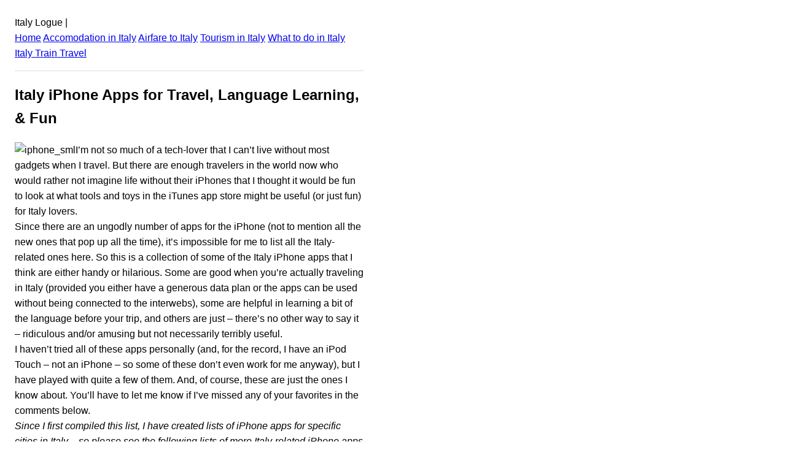

--- FILE ---
content_type: text/html; charset=UTF-8
request_url: https://www.italylogue.com/planning-a-trip/italy-iphone-apps-for-travel-language-learning-fun
body_size: 7782
content:
<!DOCTYPE html><html lang="en"><head><meta charSet="utf-8"/><meta http-equiv="x-ua-compatible" content="ie=edge"/><meta name="viewport" content="width=device-width, initial-scale=1, shrink-to-fit=no"/><meta name="generator" content="Gatsby 2.21.0"/><title data-react-helmet="true">Italy iPhone Apps for Travel, Language Learning, &amp;amp; Fun: Italy Logue</title><link data-react-helmet="true" rel="canonical" href="undefined/planning-a-trip/italy-iphone-apps-for-travel-language-learning-fun.html"/><meta data-react-helmet="true" name="description" content="I’m not so much of a tech-lover that I can’t live without most gadgets when I travel. But there are enough travelers in the world now who would rather not imagine life without their iPhones that I thought it would be fun to look at what tools and toys in the iTunes app store might ...
"/><meta data-react-helmet="true" property="og:title" content="Italy iPhone Apps for Travel, Language Learning, &amp;amp; Fun"/><meta data-react-helmet="true" property="og:description" content="&lt;p&gt;I&amp;#8217;m not so much of a tech-lover that I can&amp;#8217;t live without most gadgets when I travel. But there are enough travelers in the world now who would rather not imagine life without their iPhones that I thought it would be fun to look at what tools and toys in the iTunes app store might [&amp;hellip;]&lt;/p&gt;
"/><meta data-react-helmet="true" property="og:type" content="website"/><meta data-react-helmet="true" name="twitter:card" content="summary"/><meta data-react-helmet="true" name="twitter:creator" content="@bootsnall"/><meta data-react-helmet="true" name="twitter:title" content="Italy iPhone Apps for Travel, Language Learning, &amp;amp; Fun"/><meta data-react-helmet="true" name="twitter:description" content="&lt;p&gt;I&amp;#8217;m not so much of a tech-lover that I can&amp;#8217;t live without most gadgets when I travel. But there are enough travelers in the world now who would rather not imagine life without their iPhones that I thought it would be fun to look at what tools and toys in the iTunes app store might [&amp;hellip;]&lt;/p&gt;
"/><link rel="manifest" href="/manifest.webmanifest"/><meta name="theme-color" content="#663399"/><link rel="apple-touch-icon" sizes="48x48" href="/icons/icon-48x48.png"/><link rel="apple-touch-icon" sizes="72x72" href="/icons/icon-72x72.png"/><link rel="apple-touch-icon" sizes="96x96" href="/icons/icon-96x96.png"/><link rel="apple-touch-icon" sizes="144x144" href="/icons/icon-144x144.png"/><link rel="apple-touch-icon" sizes="192x192" href="/icons/icon-192x192.png"/><link rel="apple-touch-icon" sizes="256x256" href="/icons/icon-256x256.png"/><link rel="apple-touch-icon" sizes="384x384" href="/icons/icon-384x384.png"/><link rel="apple-touch-icon" sizes="512x512" href="/icons/icon-512x512.png"/><style data-styled="" data-styled-version="5.1.0"></style><link rel="preconnect dns-prefetch" href="https://www.google-analytics.com"/><link as="script" rel="preload" href="/component---src-templates-post-js-dff51cb6bbb5ab8cbc5b.js"/><link as="script" rel="preload" href="/f1e9d89a39025c1d15aa62eb9504e8b5dafd0477-a2315e6b8457b61ff63f.js"/><link as="script" rel="preload" href="/app-6204e8081894b767ba22.js"/><link as="script" rel="preload" href="/framework-0c4e331c8113736a8e78.js"/><link as="script" rel="preload" href="/webpack-runtime-4006f2eac4846202931e.js"/><link as="fetch" rel="preload" href="/page-data/planning-a-trip/italy-iphone-apps-for-travel-language-learning-fun.html/page-data.json" crossorigin="anonymous"/><link as="fetch" rel="preload" href="/page-data/app-data.json" crossorigin="anonymous"/><script data-ad-client="ca-pub-2802445268321177" async src="https://pagead2.googlesyndication.com/pagead/js/adsbygoogle.js"></script></head><body><div id="___gatsby"><div style="outline:none" tabindex="-1" id="gatsby-focus-wrapper"><div class="holder" style="width:100%;max-width:600px;padding:1rem;font-family:-apple-system, BlinkMacSystemFont, Segoe UI, Roboto, Oxygen, Ubuntu, Cantarell, Fira Sans, Droid Sans, Helvetica Neue, sans-serif;text-rendering:optimizeLegibility;line-height:1.6;box-sizing:border-box"><header>Italy Logue<!-- --> | <br/><a href="/">Home</a> <a href="/accommodation">Accomodation in <!-- -->Italy</a> <a href="/airfare">Airfare to <!-- -->Italy</a> <a href="/tourism">Tourism in <!-- -->Italy</a> <a href="/what-to-do">What to do in <!-- -->Italy</a> <a href="/train">Italy<!-- --> Train Travel</a> <hr style="padding:0;margin:1rem 0;border:none;border-bottom:1px solid #ddd;height:0"/></header><main><article style="margin-bottom:1rem"><h1>Italy iPhone Apps for Travel, Language Learning, &amp; Fun</h1><div><p><img src="https://content.whygo.com/wp-content/uploads/sites/2/2010/03/iphone_sml.jpg" alt="iphone_sml" width="300" height="224" class="alignright size-full wp-image-5227" />I&#8217;m not so much of a tech-lover that I can&#8217;t live without most gadgets when I travel. But there are enough travelers in the world now who would rather not imagine life without their iPhones that I thought it would be fun to look at what tools and toys in the iTunes app store might be useful (or just fun) for Italy lovers.<br />
Since there are an ungodly number of apps for the iPhone (not to mention all the new ones that pop up all the time), it&#8217;s impossible for me to list all the Italy-related ones here. So this is a collection of some of the Italy iPhone apps that I think are either handy or hilarious. Some are good when you&#8217;re actually traveling in Italy (provided you either have a generous data plan or the apps can be used without being connected to the interwebs), some are helpful in learning a bit of the language before your trip, and others are just &#8211; there&#8217;s no other way to say it &#8211; ridiculous and/or amusing but not necessarily terribly useful.<br />
I haven&#8217;t tried all of these apps personally (and, for the record, I have an iPod Touch &#8211; not an iPhone &#8211; so some of these don&#8217;t even work for me anyway), but I have played with quite a few of them. And, of course, these are just the ones I know about. You&#8217;ll have to let me know if I&#8217;ve missed any of your favorites in the comments below.<br />
<em>Since I first compiled this list, I have created lists of iPhone apps for specific cities in Italy &#8211; so please see the following lists of more Italy-related iPhone apps that may be helpful on your trip to any of these places:</p>
<ul>
<li><a href="https://www.italylogue.com/planning-a-trip/iphone-apps-for-venice-travel.html/">Venice Travel iPhone Apps</a></li>
<li><a href='https://www.italylogue.com/planning-a-trip/iphone-apps-for-rome-travel'>Rome Travel iPhone Apps</a></li>
<li><a href='https://www.italylogue.com/planning-a-trip/iphone-apps-for-florence-tuscany-travel'>Florence &amp; Tuscany Travel iPhone Apps</a></li>
<li><a href='https://www.italylogue.com/planning-a-trip/iphone-apps-for-milan-travel'>Milan Travel iPhone Apps</a></li>
</ul>
<p></em></p>
<h2>Best Italy iPhone Apps</h2>
<p><em>Throughout the list below, there are links that will take you to the iTunes store so you can download the apps described.</em></p>
<h3>Italy Travel iPhone Apps</h3>
<p><em>I originally considered an app useful to travelers only if it didn&#8217;t require a phone or internet connection in order to work, but I&#8217;m starting to let that standard slip a bit. Be sure to check with your provider to find out exactly how to avoid getting hit with enormous roaming charges when you get back from your vacation before you use any of these apps, okay?</em><br />
<strong>Lonely Planet City Guides</strong><br />
<em>$5.99 each</em><br />
Although <a href="https://www.bootsnall.com/lt/url/go/1111" rel="nofollow">Lonely Planet&#8217;s guide to Italy</a> is still only available in book format if you want the whole country, you can get city guides for your iPhone &#8211; there&#8217;s <a href="https://www.bootsnall.com/lt/url/go/2950" rel="nofollow">Lonely Planet Rome</a>, <a href="https://www.bootsnall.com/lt/url/go/3178" rel="nofollow">Lonely Planet Florence</a>, and <a href="https://www.bootsnall.com/lt/url/go/2951" rel="nofollow">Lonely Planet Venice</a>. They&#8217;re crammed with information &#8211; so much so that I find them a little unweildy to navigate, but if you play with them a bit before you really need them then you&#8217;ll know exactly where to find what you&#8217;re looking for. These apps can give you &#8220;location-based navigation&#8221; if you have your phone connected, but there are also offline maps you can use along with the usual Lonely Planet travel guide-y stuff you&#8217;d expect in their books.<br />
<strong><a href="https://www.bootsnall.com/lt/url/go/2952" rel="nofollow">100 Best Places to Go &#8211; Italy</a></strong><br />
<em>$0.99</em><br />
So, maybe you don&#8217;t want a big guide to all of Italy anyway. Maybe you just want to know what the top places are to go in the country. For that, the &#8220;100 Best Places to Go&#8221; app for Italy might do the trick. It&#8217;s only $0.99, and it includes a description and photos of each place. Don&#8217;t expect the quality of information to be the same as an app from a guidebook producer, however. You sometimes do get what you pay for.<br />
<strong>GiraCitt&agrave; Audioguides for <a href="https://www.bootsnall.com/lt/url/go/2955" rel="nofollow">Venice</a>, <a href="https://www.bootsnall.com/lt/url/go/2956" rel="nofollow">Rome</a>, <a href="https://www.bootsnall.com/lt/url/go/2957" rel="nofollow">Bologna</a>, <a href="https://www.bootsnall.com/lt/url/go/2958" rel="nofollow">Milan</a>, <a href="https://www.bootsnall.com/lt/url/go/2959" rel="nofollow">Lucca</a>, <a href="https://www.bootsnall.com/lt/url/go/2960" rel="nofollow">Verona</a>, <a href="https://www.bootsnall.com/lt/url/go/2961" rel="nofollow">Bolzano</a>, and <a href="https://www.bootsnall.com/lt/url/go/2962" rel="nofollow">Pisa</a></strong><br />
<em>$5.99 each</em><br />
For those who like the idea of a guided walking tour of a city but who want to take the tour at their own pace, there are the GiraCitt&agrave; audioguides. They&#8217;re offered for lots of cities in Italy, include video elements as well, and are $5.99 each. There is a GPS function with these guides, which you can use if you get lost or offtrack (but that&#8217;ll cost you roaming charges).<br />
<strong><a href="https://www.bootsnall.com/lt/url/go/4624" rel="nofollow">Alert Scioperi Trasporto</a></strong><br />
<em>$0.99</em><br />
This app is all in Italian. It alerts you to transportation strikes in Italy, including trains, buses, planes, and boats.<br />
<strong><a href="https://www.bootsnall.com/lt/url/go/3604">TomTom Italy</a></strong><br />
<em>$64.99</em><br />
You probably already know how useful GPS turn-by-turn navigation can be in a country you&#8217;re familiar with, so imagine how useful it is when you&#8217;re on foreign soil. TomTom Italy isn&#8217;t a cheap app, obviously, so you might not want to spring for it if you&#8217;re just going to be on foot &#8211; but if you&#8217;re driving around Italy, this could be a life-saver (and probably cheaper than renting a GPS unit in your rental car).<br />
<strong><a href="https://www.bootsnall.com/lt/url/go/3605">CoPilot Live: Italia</a></strong><br />
<em>$24.99</em><br />
CoPilot Live: Italia is another GPS turn-by-turn navigation app, and this one&#8217;s more in a price range that you might consider it even if you&#8217;re just going to use it in place of folding maps for walking around wherever you are. And with CoPilot Live the street maps are saved onto your iPhone, not downloaded each time you open the app.</p>
<h3>Italian Language iPhone Apps</h3>
<p><em>This is probably the category with the most choices, and depending on the kind of learner you are you might have to try a few before you hit upon the one that helps you most. Most of them aren&#8217;t free, so that means you may want to read reviews before you start buying a bunch of language learning tools that you won&#8217;t like or use.</em><br />
<strong><a href="https://www.bootsnall.com/lt/url/go/2938" rel="nofollow">MemoryLifter English/Italian Basic Vocabulary</a></strong><br />
<em>$14.99</em><br />
This is an electronic version of flash cards. I love that it has so many levels, so it can grow with your vocabulary, and the audio component of each word or phrase is great for pronunciation. It&#8217;s a well-designed and well-executed app, but there&#8217;s no free version you can test.<br />
<strong><a href="https://www.bootsnall.com/lt/url/go/2939" rel="nofollow">WordReference Italian-English Dictionary</a></strong><br />
<em>FREE</em><br />
The WordReference site is probably my favorite online dictionary, so it makes sense that I&#8217;d also love the iPhone app. It does require an internet connection, but if you&#8217;re using it for pre-trip learning (or post-trip translations of emails from that new Italian pen pal) then it&#8217;s ideal.<br />
<strong><a href="https://www.bootsnall.com/lt/url/go/2940" rel="nofollow">AccelaStudy Italian</a></strong><br />
<em>$7.99</em><br />
This is another flash card learning system, and a few different ways to use the app for <a href="https://www.italylogue.com/language">Italian language</a> learning. There&#8217;s a free introductory version you can download to try it out.<br />
<strong><a href="https://www.bootsnall.com/lt/url/go/2947" rel="nofollow">Lonely Planet Italian Phrasebook</a></strong><br />
<em>$2.99</em><br />
This is essentially an iPhone version of the Lonely Planet phrase books that are actual books, so if you like your paper version you&#8217;ll probably like this one, too. It has more than 600 phrases that are spelled, written phonetically, and pronounced for you.<br />
<strong><a href="https://www.bootsnall.com/lt/url/go/2941" rel="nofollow">CoolGorilla&#8217;s Talking Italian Phrasebook</a></strong><br />
<em>$0.99</em><br />
If you have no designs on becoming fluent in Italian, or you just can&#8217;t seem to make your tongue do what you want it to, then a talking phrasebook is a handy thing to have. You can also use it to help learn pronunciation before your trip, too. The CoolGorilla talking phrasebook has 500 words and phrases.<br />
<strong>Odyssey Translators: <a href="https://www.bootsnall.com/lt/url/go/2945" rel="nofollow">Italian Book</a>, <a href="https://www.bootsnall.com/lt/url/go/2943" rel="nofollow">Italian Business</a>, <a href="https://www.bootsnall.com/lt/url/go/2946" rel="nofollow">Italian Pro</a>, and <a href="https://www.bootsnall.com/lt/url/go/2942" rel="nofollow">Italian Travel Pro</a></strong><br />
<em>$4.99 each</em><br />
All of these are audio phrasebooks, but the goofy fun of them is you pick parts of a sentence and string them together with a touch of your finger to create whole sentences. My favorite thing to do so far is make up nonsense sentences. Totally useless, but amusing nonetheless.<br />
<strong><a href="https://www.bootsnall.com/lt/url/go/2944" rel="nofollow">Italian Verbs</a></strong><br />
<em>$3.99</em><br />
If its verb conjugations that really trip you up, then get an app dedicated to them. Italian Verbs is a list of verbs that, when you click on one, gives you every possible conjugation you could ever want. There&#8217;s a free version with a limited list of verbs, too.<br />
<strong><a href="https://www.bootsnall.com/lt/url/go/3205" rel="nofollow">Italian Gestures</a></strong><br />
<em>$0.99</em><br />
You don&#8217;t have to be a particularly astute spectator to notice that in Italy hand gestures are as important as words when it comes to communication. This app doesn&#8217;t cover all the gestures you might see in Italy, but it has quite a few of them, along with their uses and meanings.</p>
<h3>Fun &amp; Funny Italy iPhone Apps</h3>
<p><em>I&#8217;ll admit that some of these are actually useful, but for some reason they just amuse me. Perhaps it&#8217;s their very existence that I find so giggle-worthy. At any rate, I hope you have as much fun with these apps as I have.</em><br />
<strong><a href="https://www.bootsnall.com/lt/url/go/2967" rel="nofollow">Grandma&#8217;s Remedies from Italy</a></strong><br />
<em>$0.99</em><br />
Anyone with Italian relatives knows that treating ailments and solving life&#8217;s problems are often the Italian grandmother&#8217;s reasons for living&#8230; So why not have an Italian <em>nonna</em> on your iPhone? This grandmother gives you tips on health, running the household, cooking, and even relationships.<br />
<strong><a href="https://www.bootsnall.com/lt/url/go/2968" rel="nofollow">Mameli</a></strong><br />
<em>FREE</em><br />
This app is a must for any Italian who wants the <a href='https://www.italylogue.com/about-italy/the-italian-national-anthem-fratelli-ditalia'>Italian national anthem</a> available at the touch of a button. You can hit &#8220;play&#8221; and then tap &#8220;testo&#8221; to read (or learn) the Italian lyrics while you sing along.<br />
<strong><a href="https://www.bootsnall.com/lt/url/go/2969">iFlag Italy</a></strong><br />
<em>$0.99</em><br />
And what&#8217;s the Italian anthem without an Italian flag to wave proudly on your iPhone, too?<br />
<strong><a href="https://www.bootsnall.com/lt/url/go/2970" rel="nofollow">Radio Italia</a></strong><br />
<em>$1.99</em><br />
I love listening to <a href='https://www.italylogue.com/featured-articles/soundtrack-for-italy-my-italian-music-mix'>Italian music</a> on <a href="https://www.radioitalia.it/">Radio Italia</a> via the web when I&#8217;m not in Italy, but this app offers more than just one radio station. It will connect you with 600 radio stations throughout Italy (including the one I love called Radio Italia). This one does require an internet connection, so it&#8217;s probably best if you limit yourself to using it in places that won&#8217;t charge you for roaming, but it&#8217;s fun to have Italian radio right on your iPhone.<br />
<strong><a href="https://www.bootsnall.com/lt/url/go/2971" rel="nofollow">ArounderTouch</a></strong><br />
<em>FREE</em><br />
This isn&#8217;t an Italy-specific app, but it does happen to have several Italian cities on it. It allows you to move around various cities and attractions in them with a 360-degree view. The app also has some travel guide aspects, including some listings for hotels, restaurants, bars etc., and there&#8217;s information about each of the sights featured on the 360-degree pictures, too. Included cities are Milan, Venice, Rome, Verona, Como, Florence, Turin, Parma, and Pisa. (<a href="https://www.anitasblog.com/savouring/italy-on-my-iphone/">Thanks to anitasblog for that one.</a>)<br />
<strong><a href="https://www.bootsnall.com/lt/url/go/2972" rel="nofollow">Briscola Pro</a></strong><br />
<em>$2.99</em><br />
Play the famous Italian card game right on your iPhone against other people from all over the world (or play against the computer). There&#8217;s a <a href="https://www.bootsnall.com/lt/url/go/2973" rel="nofollow">free version</a> you can test out first.<br />
<strong>Italian Newspapers: <a href="https://www.bootsnall.com/lt/url/go/2974" rel="nofollow">Gazzetta dello Sport</a>, <a href="https://www.bootsnall.com/lt/url/go/2975" rel="nofollow">Corriere della Sera</a>, and <a href="https://www.bootsnall.com/lt/url/go/2976" rel="nofollow">La Repubblica</a></strong><br />
<em>FREE to download, require subscriptions eventually</em><br />
There are a few apps for mobile versions of Italian newspapers. These apps are all free to download, but they eventually require a subscription in order to keep updating or letting you read beyond the headlines. They&#8217;re all in Italian, obviously, but if you&#8217;re learning the language it&#8217;s a fun way to practice.<br />
<strong><a href="https://www.bootsnall.com/lt/url/go/2977" rel="nofollow">Nike Goal</a></strong><br />
<em>FREE</em><br />
I&#8217;m crazy about <a href="https://www.italylogue.com/soccer">Italian soccer</a>, so this app is right up my alley. It covers both Serie A and even the second-level league in Italy, Serie B, with information about games (updated so they&#8217;re almost live), upcoming schedules, and the league table.<br />
<strong><a href="https://www.bootsnall.com/lt/url/go/4622" rel="nofollow">Italian Baby Namer: Name that Bambino!</a></strong><br />
<em>$0.99</em><br />
&#8220;Hundreds of great traditional Italian names organized by gender. Includes search by name and meaning, favorites list, and shake for random name.&#8221;<br />
<strong><a href="https://www.bootsnall.com/lt/url/go/4623" rel="nofollow">English Yellow Pages</a></strong><br />
<em>FREE</em><br />
&#8220;The English Yellow Pages, partnered with Insiders Abroad, free mobile search app is your source for businesses in Italy. You can search for businesses that speak English in categories such as schools, restaurants, attorneys, and more.&#8221;<br />
<strong><a href="https://www.bootsnall.com/lt/url/go/2978" rel="nofollow">iBreviary</a></strong><br />
<em>FREE</em><br />
Want to brag to your friends that you have the <a href="https://www.italylogue.com/planning-a-trip/vatican-city.html">Vatican</a>&#8216;s only approved prayer app on your phone? Then you need iBreviary. It&#8217;s available in several languages (including English) and although it used to be only $0.99 it&#8217;s now totally free. (<a href="https://zoomata.com/?p=1804">Hat tip to Zoomata for that one.</a>)<br />
<strong><a href="https://www.bootsnall.com/lt/url/go/2979" rel="nofollow">Patente</a></strong><br />
<em>$1.99</em><br />
Planning to do loads of <a href='https://www.italylogue.com/featured-articles/driving-in-italy'>driving in Italy</a>, or even getting your Italian driver&#8217;s license? Then you&#8217;ll need this app. It includes all the rules of the road (in Italian only) as well as a handy pictoral guide to all the various road signs you&#8217;ll see around Italy.<br />
<strong><a href="https://www.bootsnall.com/lt/url/go/2980" rel="nofollow">Ferrari Envi</a> &amp; <a href="https://www.bootsnall.com/lt/url/go/2981" rel="nofollow">Lambo Envi</a></strong><br />
<em>$0.99 each</em><br />
Car enthusiasts will like these apps whether they like Italy or not, but Italian car lovers in particular will enjoy sifting through all the photos of <a href='https://www.italylogue.com/featured-articles/a-visit-to-the-galleria-ferrari-the-ultimate-ferrari-museum'>Ferraris</a> and <a href='https://www.italylogue.com/featured-articles/a-trip-to-the-lamborghini-museum'>Lamborghinis</a> on these two apps. They&#8217;re web-based photos, so you&#8217;ll need an internet connection.<br />
<strong><a href="https://www.bootsnall.com/lt/url/go/2982" rel="nofollow">iSilvio</a></strong><br />
<em>$0.99</em><br />
If you can&#8217;t stand being without Italian Prime Minister Silvio Berlusconi&#8217;s gaffes and verbal snafus for even a few minutes, then you need iSilvio. Only I can&#8217;t tell if the creator (the same guy behind <a href="https://www.bootsnall.com/lt/url/go/2983" rel="nofollow">iMussolini</a>, incidentally, which was <a href="https://technology.timesonline.co.uk/tol/news/tech_and_web/article7010252.ece">the best-selling app in Italy for some time</a>) is being serious or not with this one. He also created an <a href="https://www.bootsnall.com/lt/url/go/2984" rel="nofollow">iGandhi</a>, which confuses me even more. But even though it&#8217;s only $0.99, I&#8217;m still not buying it &#8211; just in case it turns out to be not tongue-in-cheek. (<a href="https://www.onlyinitaly.com/mainarchives/031010.htm">Thanks to OnlyInItaly for posting about that one.</a>)<br />
<strong><a href="https://www.bootsnall.com/lt/url/go/2985" rel="nofollow">BeppeGrillo</a></strong><br />
<em>FREE</em><br />
If you <em>do</em> pick up iSilvio, at least counter-balance it with this app from Italy&#8217;s favorite rabble-rouser, Beppe Grillo. It&#8217;s all in Italian, with videos and posts from Beppe&#8217;s blog.<br />
<em>For more Italy-related apps you might enjoy, check out the <a href="https://www.italofile.com/2010/03/13/iphone-apps-for-the-italophile/">list of iPhone apps Melanie of Italofile put together</a>.</em></p>
</div></article></main><footer><hr style="padding:0;margin:1rem 0;border:none;border-bottom:1px solid #ddd;height:0"/><small> © <!-- -->2023<!-- --> <a href="https://www.bootsnall.com/">BootsnAll</a> - All rights reserved</small></footer></div></div><div id="gatsby-announcer" style="position:absolute;top:0;width:1px;height:1px;padding:0;overflow:hidden;clip:rect(0, 0, 0, 0);white-space:nowrap;border:0" aria-live="assertive" aria-atomic="true"></div></div><script>
  
  
  if(true) {
    (function(i,s,o,g,r,a,m){i['GoogleAnalyticsObject']=r;i[r]=i[r]||function(){
    (i[r].q=i[r].q||[]).push(arguments)},i[r].l=1*new Date();a=s.createElement(o),
    m=s.getElementsByTagName(o)[0];a.async=1;a.src=g;m.parentNode.insertBefore(a,m)
    })(window,document,'script','https://www.google-analytics.com/analytics.js','ga');
  }
  if (typeof ga === "function") {
    ga('create', 'UA-497305-17', 'auto', {});
      
      
      
      
      
      }</script><script id="gatsby-script-loader">/*<![CDATA[*/window.pagePath="/planning-a-trip/italy-iphone-apps-for-travel-language-learning-fun.html";/*]]>*/</script><script id="gatsby-chunk-mapping">/*<![CDATA[*/window.___chunkMapping={"app":["/app-6204e8081894b767ba22.js"],"component---src-pages-404-js":["/component---src-pages-404-js-8f1c263fd6c9b2d647d5.js"],"component---src-templates-homepage-js":["/component---src-templates-homepage-js-a58c5bf605a967d955e9.js"],"component---src-templates-page-js":["/component---src-templates-page-js-b07258cd41b3e74501d2.js"],"component---src-templates-post-js":["/component---src-templates-post-js-dff51cb6bbb5ab8cbc5b.js"]};/*]]>*/</script><script src="/webpack-runtime-4006f2eac4846202931e.js" async=""></script><script src="/framework-0c4e331c8113736a8e78.js" async=""></script><script src="/app-6204e8081894b767ba22.js" async=""></script><script src="/f1e9d89a39025c1d15aa62eb9504e8b5dafd0477-a2315e6b8457b61ff63f.js" async=""></script><script src="/component---src-templates-post-js-dff51cb6bbb5ab8cbc5b.js" async=""></script></body></html>

--- FILE ---
content_type: text/html; charset=utf-8
request_url: https://www.google.com/recaptcha/api2/aframe
body_size: 268
content:
<!DOCTYPE HTML><html><head><meta http-equiv="content-type" content="text/html; charset=UTF-8"></head><body><script nonce="1bRGkBdPYu1QCCx7G6EerQ">/** Anti-fraud and anti-abuse applications only. See google.com/recaptcha */ try{var clients={'sodar':'https://pagead2.googlesyndication.com/pagead/sodar?'};window.addEventListener("message",function(a){try{if(a.source===window.parent){var b=JSON.parse(a.data);var c=clients[b['id']];if(c){var d=document.createElement('img');d.src=c+b['params']+'&rc='+(localStorage.getItem("rc::a")?sessionStorage.getItem("rc::b"):"");window.document.body.appendChild(d);sessionStorage.setItem("rc::e",parseInt(sessionStorage.getItem("rc::e")||0)+1);localStorage.setItem("rc::h",'1769053632932');}}}catch(b){}});window.parent.postMessage("_grecaptcha_ready", "*");}catch(b){}</script></body></html>

--- FILE ---
content_type: text/plain
request_url: https://www.google-analytics.com/j/collect?v=1&_v=j102&a=1631642295&t=pageview&_s=1&dl=https%3A%2F%2Fwww.italylogue.com%2Fplanning-a-trip%2Fitaly-iphone-apps-for-travel-language-learning-fun.html&dp=%2Fplanning-a-trip%2Fitaly-iphone-apps-for-travel-language-learning-fun.html&ul=en-us%40posix&dt=Italy%20iPhone%20Apps%20for%20Travel%2C%20Language%20Learning%2C%20%26amp%3B%20Fun%3A%20Italy%20Logue&sr=1280x720&vp=1280x720&_u=aEBAAEABAAAAACAAI~&jid=1593538183&gjid=166973526&cid=534282636.1769053632&tid=UA-497305-17&_gid=627040252.1769053632&_r=1&_slc=1&z=1384932838
body_size: -451
content:
2,cG-R7M1QCKGZ5

--- FILE ---
content_type: application/javascript; charset=UTF-8
request_url: https://www.italylogue.com/component---src-templates-post-js-dff51cb6bbb5ab8cbc5b.js
body_size: 587
content:
(window.webpackJsonp=window.webpackJsonp||[]).push([[5],{"6qSS":function(e,t,n){"use strict";n.r(t),n.d(t,"postQuery",(function(){return u}));var a=n("q1tI"),r=n.n(a),l=n("CGcg"),c=n("mDOJ"),o=n("vrFN"),i=n("qhky");t.default=function(e){var t=e.data,n=e.location,a=e.pageContext,u=t.wordpressPost,m=a.slug;return r.a.createElement(l.a,null,r.a.createElement(o.a,{location:n,title:u.title,description:u.excerpt||""}),r.a.createElement(i.a,null,r.a.createElement("link",{rel:"canonical",href:""+n.origin+m})),r.a.createElement(c.a,{content:u}))};var u="1872674359"},mDOJ:function(e,t,n){"use strict";var a=n("q1tI"),r=n.n(a);t.a=function(e){var t=e.content;return r.a.createElement("article",{style:{marginBottom:"1rem"}},t?r.a.createElement(r.a.Fragment,null,r.a.createElement("h1",{dangerouslySetInnerHTML:{__html:t.title}}),r.a.createElement("div",{dangerouslySetInnerHTML:{__html:t.content}})):r.a.createElement("div",null,"content not found"))}}}]);